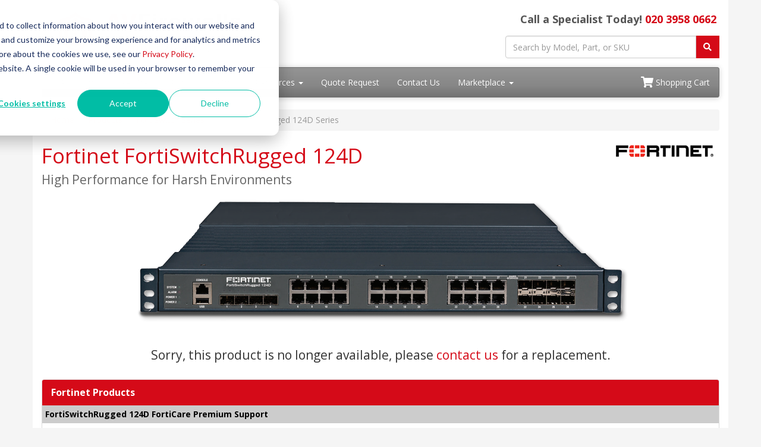

--- FILE ---
content_type: text/html; charset=UTF-8
request_url: https://www.avfirewalls.co.uk/FortiSwitchRugged-124D.asp
body_size: 11220
content:
<!DOCTYPE html>
<html lang="en-gb">

<head>
  <meta http-equiv="Content-Type" content="text/html; charset=utf-8">
  <meta charset="utf-8">
  <title>Fortinet FortiSwitchRugged 124D | AVFirewalls.co.uk</title>
  <meta name="description" content="FortiSwitchRugged-124D switches deliver all of the performance and security of the trusted FortiSwitch line.">
  <link rel="canonical" href="https://www.avfirewalls.co.uk/FortiSwitchRugged-124D.php">
  <meta name="viewport" content="width=device-width, initial-scale=1, maximum-scale=1">
<link href="//fonts.googleapis.com/css?family=Open+Sans:400,700italic,700" rel="stylesheet">
<link href="//maxcdn.bootstrapcdn.com/bootswatch/3.3.4/cerulean/bootstrap.min.css" rel="stylesheet">
<link rel="stylesheet" href="https://use.fontawesome.com/releases/v5.15.3/css/all.css" integrity="sha384-SZXxX4whJ79/gErwcOYf+zWLeJdY/qpuqC4cAa9rOGUstPomtqpuNWT9wdPEn2fk" crossorigin="anonymous">
<link href="/resources/css/styles.css?v=1765343789" rel="stylesheet">
<link href="/css/styles.css?v=1769734002" rel="stylesheet">
<link rel="apple-touch-icon" sizes="57x57" href="/images/favicons/apple-icon-57x57.png">
<link rel="apple-touch-icon" sizes="60x60" href="/images/favicons/apple-icon-60x60.png">
<link rel="apple-touch-icon" sizes="72x72" href="/images/favicons/apple-icon-72x72.png">
<link rel="apple-touch-icon" sizes="76x76" href="/images/favicons/apple-icon-76x76.png">
<link rel="apple-touch-icon" sizes="114x114" href="/images/favicons/apple-icon-114x114.png">
<link rel="apple-touch-icon" sizes="120x120" href="/images/favicons/apple-icon-120x120.png">
<link rel="apple-touch-icon" sizes="144x144" href="/images/favicons/apple-icon-144x144.png">
<link rel="apple-touch-icon" sizes="152x152" href="/images/favicons/apple-icon-152x152.png">
<link rel="apple-touch-icon" sizes="180x180" href="/images/favicons/apple-icon-180x180.png">
<link rel="icon" type="image/png" sizes="192x192" href="/images/favicons/android-icon-192x192.png">
<link rel="icon" type="image/png" sizes="32x32" href="/images/favicons/favicon-32x32.png">
<link rel="icon" type="image/png" sizes="96x96" href="/images/favicons/favicon-96x96.png">
<link rel="icon" type="image/png" sizes="16x16" href="/images/favicons/favicon-16x16.png">
<link rel="manifest" href="/images/favicons/manifest.json">
<meta name="msapplication-TileColor" content="#ffffff">
<meta name="msapplication-TileImage" content="/images/favicons/ms-icon-144x144.png">
<meta name="theme-color" content="#ffffff">
<script>
  (function (w, d, s, l, i) {
    w[l] = w[l] || [];
    w[l].push({
      'gtm.start': new Date().getTime(),
      event: 'gtm.js'
    });
    var f = d.getElementsByTagName(s)[0],
      j = d.createElement(s),
      dl = l != 'dataLayer' ? '&l=' + l : '';
    j.async = true;
    j.src =
      'https://www.googletagmanager.com/gtm.js?id=' + i + dl;
    f.parentNode.insertBefore(j, f);
  })(window, document, 'script', 'dataLayer', 'GTM-NQGK8FM');
</script>
<script src="https://www.google.com/recaptcha/api.js" async defer></script>
<style>
  .media-carousel {
    margin-bottom: 0;
    padding: 0 40px 30px;
    margin-top: 30px
  }

  .media-carousel .carousel-control.left {
    left: -12px;
    background: #222;
    border: 4px solid #FFF;
    border-radius: 23px;
    height: 60px;
    width: 60px;
    margin-top: 100px;
    font-size: 32px
  }

  .media-carousel .carousel-control.right {
    right: -12px !important;
    background: #222;
    border: 4px solid #FFF;
    border-radius: 23px;
    height: 60px;
    width: 60px;
    margin-top: 100px;
    font-size: 32px
  }

  .media-carousel .carousel-indicators {
    right: 50%;
    top: auto;
    bottom: 0;
    margin-right: -19px
  }

  .media-carousel .carousel-indicators li {
    background: silver
  }

  .media-carousel .carousel-indicators .active {
    background: #333
  }
</style></head>

<body>
  <div class="container">
    <style> 


  .megamenu-header{
    background-color: #d50a18 !important;
    padding: 20px;
  }

  .megamenu-list-item{
    padding: 8px;
    padding-left: 30px !important;
  }
</style>
<div class="header">
  <div class="row">
    <div class="col-md-8 col-sm-6 logo-block">
      <div class="logo"><a href="/"><img src="/resources/images/avfirewalls-logo-new-uk.png" style="max-height: 80px;" alt="AVFirewalls.co.uk" class="img-responsive"></a></div>
      <div class="d-block d-sm-none hidden-sm hidden-md hidden-lg hidden-xl" style="font-weight: 100; font-size: 22px; min-height: 30px; padding-top: 5px; padding-bottom: 17px;">Call a Specialist Today! <a class="tel" href="tel:02039580662">020&nbsp;3958&nbsp;0662</a></div>
    </div>
    <div class="col-md-4 col-sm-6">
      <p class="phone-header">Call a Specialist Today! <a class="tel" href="tel:02039580662">020 3958 0662</a></p>
      <form class="top-search" role="search" action="/search.php" method="get">
        <div class="input-group">
          <input type="text" class="form-control" placeholder="Search by Model, Part, or SKU" name="q">
          <div class="input-group-btn">
            <button class="btn btn-primary" type="submit"><i class="fa fa-search"></i></button>
          </div>
        </div>
      </form>
    </div>
  </div>
</div>
<div class="navbar navbar-default">
  <div class="navbar-header">
    <button type="button" class="navbar-toggle" data-toggle="collapse" data-target=".navbar-responsive-collapse"><span class="icon-bar"></span> <span class="icon-bar"></span> <span class="icon-bar"></span></button>
  </div>
  <div class="navbar-collapse collapse navbar-responsive-collapse" id="navbar">
    <ul class="nav navbar-nav">
      <li class="productDropdown dropdown">
        <a href="#" class="dropdown-toggle" data-toggle="dropdown" data-hover="dropdown">Products <b class="caret"></b></a>
        <ul class="dropdown-menu" id="products-megamenu">
          <div class="row" style="padding: 0 30px">
            <div class="row">
              <div class="col-sm-4">
                <p class="dropdownHeader megamenu-header">Fortigate Firewalls</p>
                <li class="megamenu-list"><a class="megamenu-list-item" href="/FortiGate-Entry-Level.php" title="FortiGate Entry Level Series">FortiGate Entry Level Series</a></li>
                <li class="megamenu-list"><a class="megamenu-list-item" href="/FortiGate-Mid-Range.php" title="FortiGate Mid-Range Series">FortiGate Mid-Range Series</a></li>
                <li class="megamenu-list"><a class="megamenu-list-item" href="/FortiGate-High-End.php" title="FortiGate High-End Series">FortiGate High-End Series</a></li>
                <li class="megamenu-list"><a class="megamenu-list-item" href="/FortiGate-Ultra-High-End.php" title="FortiGate Ultra High-End Series">FortiGate Ultra High-End Series</a></li>
                <li class="megamenu-list"><a class="megamenu-list-item" href="/FortiGate-Chassis-Platforms.php" title="FortiGate Chassis Platforms">FortiGate Chassis Platforms</a></li>
                <li class="megamenu-list"><a class="megamenu-list-item" href="/FortiGate-Data-Center-Firewall.php" title="FortiGate Data Center Firewall">FortiGate Data Center Firewall</a></li>
                <li class="megamenu-list"><a class="megamenu-list-item" href="/FortiGate-Rugged-Series.php" title="FortiGate Rugged Series">FortiGate Rugged Series</a></li>
                <li class="megamenu-list"><a class="megamenu-list-item" href="/FortiWifi-Series.php" title="FortiWifi Series">FortiWifi Series</a></li>
                <li class="megamenu-list"><a class="megamenu-list-item" href="/Fortigate-Virtual-Appliances.php" title="FortiGate Virtual Appliances">FortiGate Virtual Appliances</a></li>
                <li class="megamenu-list"><a class="megamenu-list-item" href="/FortiGuard-Series.php" title="Security Subscription Services">Security Subscription Services</a></li>
                <li class="megamenu-list"><a class="megamenu-list-item" href="/FortiGate-Legacy-Models.php" title="FortiGate Legacy Models">FortiGate Legacy Models</a></li>
                <li class="megamenu-list"><a class="megamenu-list-item" href="/FortiWifi-Legacy-Models.php" title="FortiWifi Legacy Models">FortiWifi Legacy Models</a></li>

                <p class="dropdownHeader megamenu-header">Network Security</p>
                <li class="megamenu-list"><a class="megamenu-list-item" href="/fortiap-series.php" title="FortiSandbox Series">FortiAp Series</a></li>
                <li class="megamenu-list"><a class="megamenu-list-item" href="/fortiswitch-series.php" title="FortiManager Series">FortiSwitch Series</a></li>
                <li class="megamenu-list"><a class="megamenu-list-item" href="/fortiextender-series.php" title="FortiManager Series">FortiExtender Series</a></li>
                <li class="megamenu-list"><a class="megamenu-list-item" href="/fortinac-series.php" title="FortiAnalyzer Series">FortiNAC Series</a></li>
                <li class="megamenu-list"><a class="megamenu-list-item" href="/fortiproxy-series.php" title="FortiSOAR">FortiProxy Series</a></li>
                <li class="megamenu-list"><a class="megamenu-list-item" href="/fortibranchsase-series.php" title="FortiSOAR">FortiBranchSASE Series</a></li>


                <!-- <p class="dropdownHeader megamenu-header">Cloud & Data Center</p>
                <li class="megamenu-list"><a class="megamenu-list-item" href="/Public-Cloud-Security.php" title="Public Cloud Security">Public Cloud Security</a></li>
                <li class="megamenu-list"><a class="megamenu-list-item" href="/Fortigate-Virtual-Appliances.php" title="FortiGate Virtual Appliances">FortiGate Virtual Appliances</a></li>
                <li class="megamenu-list"><a class="megamenu-list-item" href="/Managed-IPS.php" title="Managed IPS Rules">Managed IPS Rules</a></li>
                <li class="megamenu-list"><a class="megamenu-list-item" href="/FortiADC-Series.php" title="FortiADC Series">FortiADC Series</a></li>
                <li class="megamenu-list"><a class="megamenu-list-item" href="/FortiCWP.php" title="FortiCWP">FortiCWP</a></li>  -->
              </div>
 <div class="col-sm-4">
                <p class="dropdownHeader megamenu-header">Cloud Security</p>
                <li class="megamenu-list"><a class="megamenu-list-item" href="/fortiddos-series.php" title="FortiDDoS Series">FortiDDoS Series</a></li>
                <li class="megamenu-list"><a class="megamenu-list-item" href="/fortigate-virtual-appliances.php" title="FortiGate Virtual Appliances">FortiGate Virtual Appliances</a></li>
                <li class="megamenu-list"><a class="megamenu-list-item" href="/forticwp.php" title="Cloud-Native Application Protection Platform ">Cloud-Native Application Protection Platform </a></li>
                <li class="megamenu-list"><a class="megamenu-list-item" href="/fortiweb-series.php" title="FortiWeb Series">FortiWeb Series </a></li>
                <li class="megamenu-list"><a class="megamenu-list-item" href="/fortimail-series.php" title="FortiMail Series">FortiMail Series </a></li>
                <li class="megamenu-list"><a class="megamenu-list-item" href="/fortiadc-series.php" title="FortiADC Series">FortiADC Series </a></li>
                <p class="dropdownHeader megamenu-header">Fabric Manager</p>
                <li class="megamenu-list"><a class="megamenu-list-item" href="/forticare.php" title="FortiCare">FortiCare </a></li>
                <li class="megamenu-list"><a class="megamenu-list-item" href="/fortimonitor-series.php" title="FortiMonitor Series">FortiMonitor Series </a></li>
                <li class="megamenu-list"><a class="megamenu-list-item" href="/fortianalyzer-series.php" title="FortiAnalyzer">FortiAnalyzer </a></li>
                <p class="dropdownHeader megamenu-header">Security Operations</p>
                <li class="megamenu-list"><a class="megamenu-list-item" href="/fortisiem-series.php" title="FortiSIEM">FortiSIEM </a></li>
                <li class="megamenu-list"><a class="megamenu-list-item" href="/fortideceptor.php" title="FortiDeceptor">FortiDeceptor </a></li>
                <li class="megamenu-list"><a class="megamenu-list-item" href="/fortisoar.php" title="FortiSOAR">FortiSOAR </a></li>
                <li class="megamenu-list"><a class="megamenu-list-item" href="/fortisandbox-series.php" title="FortiSandbox">FortiSandbox </a></li>
                <li class="megamenu-list"><a class="megamenu-list-item" href="/fortindr-series.php" title="FortiNDR">FortiNDR </a></li>
                <!-- <li class="megamenu-list"><a class="megamenu-list-item" href="/" title="FortiTester">FortiTester </a></li> -->
              </div>
              <div class="col-sm-4">

                <p class="dropdownHeader megamenu-header">Access and Endpoint Security</p>
                <li style="background-color: #C8C8C8;" class="megamenu-list"><a class="megamenu-list-item" href="/fortitrust.php" title="FortiTrust"><strong>FortiTrust</strong></a></li>
                <li class="megamenu-list"><a class="megamenu-list-item" href="/fortitrust-identity.php" title="FortiTrust Identity">FortiTrust Identity</a></li>
                <li class="megamenu-list"><a class="megamenu-list-item" href="/ztna-subscription.php" title="FortiTrust ZTNA">FortiTrust ZTNA</a></li>
                <li class="megamenu-list"><a class="megamenu-list-item" href="/fortitrust-sase.php" title="FortiTrust SASE">FortiTrust SASE</a></li>

                <li style="background-color: #C8C8C8;" class="megamenu-list"><a class="megamenu-list-item" href="/forticlient.php" title="FortiClient"><strong>FortiClient</strong></a></li>
                <li class="megamenu-list"><a class="megamenu-list-item" href="/forticlient-vpn-ztna.php" title="FortiClient VPN/ZTNA">FortiClient VPN/ZTNA</a></li>
                <li class="megamenu-list"><a class="megamenu-list-item" href="/forticlient-epp-apt.php" title="FortiClient EPP/APT">FortiClient EPP/APT</a></li>
                <li class="megamenu-list"><a class="megamenu-list-item" href="/forticlient-managed-services.php" title="FortiClient Managed Services">FortiClient Managed Services</a></li>
                <li class="megamenu-list"><a class="megamenu-list-item" href="/forticlient-chromebook.php" title="FortiClient Chromebook">FortiClient Chromebook</a></li>

<li style="background-color: #C8C8C8;" class="megamenu-list"><a class="megamenu-list-item" href="/fortiedr.php" title="FortiEDR"><strong>FortiEDR</strong></a></li>
                <li class="megamenu-list"><a class="megamenu-list-item" href="/fortiedr-discover-and-protect.php" title="FortiEDR Discover and Protect">FortiEDR Discover and Protect</a></li>
                <li class="megamenu-list"><a class="megamenu-list-item" href="/fortiedr-protect-and-respond.php" title="FortiEDR Protect and Respond">FortiEDR Protect and Respond</a></li>
                <li class="megamenu-list"><a class="megamenu-list-item" href="/fortiedr-discover-protect-and-respond.php" title="FortiEDR Discover, Protect and Respond">FortiEDR Discover, Protect and Respond</a></li>
                <li class="megamenu-list"><a class="megamenu-list-item" href="/fortiedr-discover-protect-and-respond-airgap.php" title="FortiEDR Discover, Protect and Respond - AirGap">FortiEDR Discover, Protect and Respond - AirGap</a></li>


                <li style="background-color: #C8C8C8;" class="megamenu-list"><a class="megamenu-list-item" href="/fortitoken.php" title="FortiToken"><strong>FortiToken</strong></a></li>
                <li class="megamenu-list"><a class="megamenu-list-item" href="/fortitoken-210.php" title="FortiToken-210">FortiToken-210</a></li>
                <li class="megamenu-list"><a class="megamenu-list-item" href="/fortitoken-310.php" title="FortiToken-310">FortiToken-310</a></li>
                <li class="megamenu-list"><a class="megamenu-list-item" href="/fortitoken-410.php" title="FortiToken-410">FortiToken-410</a></li>
                <li class="megamenu-list"><a class="megamenu-list-item" href="/fortitokenmobile-electronic-lic.php" title="FortiTokenMobile (Electronic License)">FortiTokenMobile (Electronic License)</a></li>
                <li class="megamenu-list"><a class="megamenu-list-item" href="/fortitoken-cloud.php" title="FortiIdentity Cloud">Forti Token Cloud</a></li>

                <li style="background-color: #C8C8C8;" class="megamenu-list"><a class="megamenu-list-item" href="/fortisase.php" title="FortiSASE"><strong>FortiSASE</strong></a></li>
              </div>



            </div>
            <hr />
            <div class="row">
              <a href="/products.php"><button style="background-color: #d50a18" class="btn btn-primary center-block">View All Products</button></a><br />
            </div>
          </div>
        </ul>
      </li>
      <li>
        <a href="/professional-support.php">Services</a>
      </li>
      <li class="dropdown">
        <a href="#" class="dropdown-toggle" data-toggle="dropdown" data-hover="dropdown">Rackmount Kits<b class="caret"></b></a>
        <ul class="dropdown-menu">
          <li><a href="/RM-FR-T3.php">RM-FR-T3</a></li>
          <li><a href="/RM-FR-T7.php">RM-FR-T7</a></li>
          <li><a href="/RM-FR-T8.php">RM-FR-T8</a></li>
          <li>
            <a href="/RM-FR-T9.php">RM-FR-T9<strong class="redText"> - Special!</strong></a>
          </li>
          <li><a href="/RM-FR-T10.php">RM-FR-T10</a></li>
          <li><a href="/RM-FR-T11.php">RM-FR-T11</a></li>
          <li><a href="/RM-FR-T12.php">RM-FR-T12</a></li>
          <li><a href="/RM-FR-T14.php">RM-FR-T14</a></li>
          <li><a href="/RM-FR-T15.php">RM-FR-T15</a></li>
          <li><a href="/RM-FR-T16.php">RM-FR-T16</a></li>
          <li><a href="/RM-FR-T17.php">RM-FR-T17</a></li>
        </ul>
      </li>
      <li class="dropdown">
        <a href="#" class="dropdown-toggle" data-toggle="dropdown" data-hover="dropdown">Resources <b class="caret"></b></a>
        <ul class="dropdown-menu">
          <li class="dropdown dropdown-submenu">
            <a href="#" class="dropdown-toggle" data-toggle="dropdown">Solutions</a>
            <ul class="dropdown-menu">
              <li class="dropdown dropdown-submenu">
                <a href="#" class="dropdown-toggle" data-toggle="dropdown">FortiAP Solutions</a>
                <ul class="dropdown-menu">
                  <li><a href="/Healthcare-Solutions.php">Healthcare Solutions</a></li>
                  <li><a href="/Retail-Solutions.php">Retail Solutions</a></li>
                </ul>
              </li>
              <li class="dropdown dropdown-submenu">
                <a href="#" class="dropdown-toggle" data-toggle="dropdown">Small Business Solutions</a>
                <ul class="dropdown-menu">
                  <li><a href="/Secure-Connectivity.php">Secure Office Networking Solutions</a></li>
                  <li><a href="/Small-Mid-Size-Business-Security.php">Small and Mid-Size Business Security</a></li>
                </ul>
              </li>
              
              <li><a href="/WFH.php">Work From Home Solutions</a></li>
              <li><a href="/Teleworker.php">Teleworker Solutions</a></li>
              <li><a href="/Education.php">Fortinet Education Solutions</a></li>
              <li><a href="/Healthcare.php">Fortinet Healthcare Solutions</a></li>
              <li><a href="/SD-WAN.php">Secure SD-WAN</a></li>
              <li><a href="/SD-Branch.php">Secure SD-Branch</a></li>
              <li><a href="/fortiOS.php">FortiOS</a></li>
              <li><a href="/security-fabric.php">Security Fabric</a></li>
            </ul>
          </li>
          <li><a href="/Fortinet-Solutions.php">Fortinet Solutions</a></li>
          <li>
            <a href="/security-fabric-ready-products.php">Security Fabric Ready Products</a>
            <!-- <ul class="dropdown-menu"> -->
            <!-- <li><a href="/resources/3rdParty/D-Link/DWM-312.php">D-Link 4G Backup/Failover WAN Router</a></li> -->
            <!-- <li><a href="/resources/3rdParty/Saasyan/default.php"> Saasyan Safety Solutions</a></li> -->
            <!-- <li><a href="/alliance-partners.php">Alliance Partners</a></li> -->
            <!-- </ul> -->
          </li>
            <li><a href="/blog.php">Blog</a></li>
          <li><a href="/Fortinet-Solutions.php">Fortinet Solutions</a></li>
          <li><a href="/Specials.php">Specials &amp; Promotions</a></li>
          <li><a href="/Tradeup-Program.php">Trade Up Programs</a></li>
          <li><a href="/Training.php">Fortinet Training</a></li>
          <li><a href="/Online-Demos.php">Live Demos</a></li>
          <li><a href="/Fortinet-Mitre-Matrix.php">Mitre ATT & CK Matrix</a></li>
          <li><a href="/Fortinet-Enterprise-Mitigation-Reference-Table.php">Mitre Enterprise Mitigation Reference Table</a></li>
          <li><a href="/whitepaper.php">Threat Hunting</a></li>
          <li><a href="/ordering-guides.php">Ordering Guides</a></li>
            <li><a href="/fortigate-sizing-calculator.php">Firewall Sizing Calculator</a></li>
        </ul>
      </li>
      <li><a href="/quoterequest.php">Quote Request</a></li>
      <li><a href="/contact.php">Contact Us</a></li>
      <li class="dropdown">
        <a href="#" class="dropdown-toggle" data-toggle="dropdown" data-hover="dropdown">Marketplace <b class="caret"></b></a>
        <ul class="dropdown-menu">
          <li><a href="/aws.php">AWS</a></li>
        </ul>
      </li>
<!-- 
      <li>
        <a href="/new-products.php"><strong>⭐️NEW PRODUCTS</strong></a>
      </li> -->

      <li>

      </li>
    </ul>
    <ul class="nav navbar-nav navbar-right">
      <li>
        <a href="/viewcart.php"><i class="fa fa-shopping-cart fa-lg"></i> Shopping Cart</a>
      </li>
    </ul>
  </div>
</div>    <nav aria-label="breadcrumb">
      <ol class="breadcrumb">
        <li class="breadcrumb-item"><a href="/">Home</a></li>
        <li class="breadcrumb-item"><a href="/products.php">Products</a></li>
        <li class="breadcrumb-item"><a href="/FortiSwitch-Series.php">FortiSwitch Series</a></li>
        <li class="breadcrumb-item active" aria-current="page">FortiSwitchRugged 124D Series</li>
      </ol>
    </nav>
    <div class="content"><img src="/images/fortinet-logo.png" class="vendorLogo" alt="Fortinet Partner">
      <h1>Fortinet FortiSwitchRugged 124D<br>
        <span class="smallHeaderText">High Performance for Harsh Environments</span>
      </h1>
      <p><img src="/images/FortiSwitch/FortiSwitchRugged-124D.png" alt="Fortinet FortiSwitchRugged 124D" width="841" height="229" class="img-responsive center-block"></p><br>
      <h3 class="text-center">Sorry, this product is no longer available, please <a href="/contact.php">contact us</a> for a replacement.</h3> <br>
      <div class="pricing panel  panel-primary">
        <div class="panel-heading">Fortinet Products</div>
        <div class="panel-body">
          <div class="panel-subheading"><strong>FortiSwitchRugged 124D FortiCare Premium Support</strong></div>
          <div class="row">
            <div class="col-sm-7"><strong>FortiSwitchRugged-124D 1 Year FortiCare Premium Support</strong></div>
            <div class="col-sm-3">#FC-10-SR124-247-02-12<br>
              List Price: £924.87<br>
              <strong>Our Price: <a href="/quoterequest.php?product=FC-10-SR124-247-02-12">Request a Quote</a></strong>
            </div>
            <div class="col-sm-2 text-center">
              <form action="/addcart.php" method="get">
                <input type="hidden" name="item" value="FC-10-SR124-247-02-12 - FortiSwitchRugged-124D 1 Year FortiCare Premium Support">
                <input type="hidden" name="price" value="£924.87">
                <input type="hidden" name="quantity" value="1">
                <button type="submit" class="btn btn-warning mx-auto d-block"><i class="fa fa-shopping-cart"></i> Add to Cart</button>
              </form>
            </div>
          </div>
        </div>
      </div>
      <p class="text-center">
        <strong><a href="#pricing">Click here to jump to more pricing!</a></strong><br><br>
        <strong>Please Note: All prices displayed are Ex-VAT. 20% VAT is added during the checkout process.</strong>
      </p>
      <div role="tabpanel">
        <ul class="nav nav-tabs" role="tablist">
          <li role="presentation" class="active"><a href="#overview" aria-controls="overview" role="tab" data-toggle="tab">Overview</a></li>
          <li role="presentation"><a href="#capabilities" aria-controls="capabilities" role="tab" data-toggle="tab">Capabilities</a></li>
          <li role="presentation"><a href="#features" aria-controls="features" role="tab" data-toggle="tab">Software Features</a></li>
          <li role="presentation"><a href="#specifications" aria-controls="specifications" role="tab" data-toggle="tab">Specifications</a></li>
          <li role="presentation"><a href="#documentation" aria-controls="documentation" role="tab" data-toggle="tab">Documentation</a></li>
      </div>
      <div class="tab-content">
        <div id="overview" role="tab-panel" class="tab-pane active">
          <h2>Overview:</h2>
          <p>FortiSwitch Rugged switches deliver all of the performance and security of the trusted FortiSwitch line, but with added reinforcement that makes them ideal for deployments in harsh outdoor environments.</p>
          <p>Resilient, sturdy and capable of withstanding intense temperature fluctuations, FortiSwitch Rugged ensures the integrity and performance of mission-critical networks in even the most challenging of deployments.</p>
          <h3>Add Ruggedized FortiGate for Tough and Powerful Protection</h3>
          Engineered to survive in hostile environments with an extreme temperature range, the combination of FortiGate Rugged network security appliances with the FortiSwitch Rugged provides a connected network security solution.
          <h3>Simple Network Deployment</h3>
          <p>The Power over Ethernet (PoE) capability enables simple installation of cameras, sensors and wireless access points in the network, with power and data delivered over the same network cable.</p>
          <p>There is no need to contract electricians to install power for your PoE devices, reducing your overall network TCO.</p>
          <h3>Highlights</h3>
          <ul>
            <li>Mean time between failure greater than 25 years </li>
            <li>Fanless passive cooling</li>
            <li> DIN-rail or wall-mountable</li>
            <li> Power over Ethernet capable including PoE+</li>
            <li>8x GE RJ45 and 4x GE SFP slots</li>
            <li>Redundant power input terminals</li>
          </ul>
          <table class="table table-bordered table-hover table-responsive">
            <tr>
              <th colspan="2">Key Features &amp; Benefits</th>
            </tr>
            <tr>
              <td><strong>Sturdy IP30 construction</strong></td>
              <td>Built to ingress protection 30 standards, the construction of the FSR-112D-POE is designed to perform while enduring hostile conditions.</td>
            </tr>
            <tr>
              <td><strong>Passive cooling</strong></td>
              <td>With no fan and no moving parts, the mean time between failure for the FSR-112D-POE is greater than 25 years.</td>
            </tr>
            <tr>
              <td><strong>Redundant power inputs</strong></td>
              <td>Maximizes network availability by eliminating the downtime associated with failure of a power input.</td>
            </tr>
            <tr>
              <td><strong>Power over Ethernet capability</strong></td>
              <td>Seamless integration of peripheral devices such as cameras, sensors and wireless access points into the network.</td>
            </tr>
          </table>
        </div>
        <div id="capabilities" role="tab-panel" class="tab-pane">
          <h2>Capabilities: Fortilink Mode Vs. Standalone Mode:</h2>
          <br>
          <table class="table table-bordered table-hover table-responsive">
            <tr>
              <th></th>
              <th>Standalone Switch</th>
              <th>Fortilink Mode (FortiGate)</th>
            </tr>
            <tr class="row-header">
              <td colspan="3">Security</td>
            </tr>
            <tr>
              <td><strong>802.1x Port Authentication</strong></td>
              <td>Yes</td>
              <td>Yes</td>
            </tr>
            <tr>
              <td><strong>MAC Address-Based Authentication</strong></td>
              <td>No</td>
              <td>Yes</td>
            </tr>
            <tr>
              <td><strong>MAC Black/White Listing</strong></td>
              <td>No</td>
              <td>Yes</td>
            </tr>
            <tr>
              <td><strong>Layer 3,4 Stateful Firewall to Control Access</strong></td>
              <td>No</td>
              <td>Yes</td>
            </tr>
            <tr>
              <td><strong>TACACS+/RADIUS Admin Access</strong></td>
              <td>Yes</td>
              <td>Yes</td>
            </tr>
            <tr>
              <td><strong>DHCP Relay/DHCP Snooping</strong></td>
              <td>No</td>
              <td>Yes</td>
            </tr>
            <tr>
              <td><strong>Virtual Domain</strong></td>
              <td>No</td>
              <td>Yes</td>
            </tr>
            <tr class="row-header">
              <td colspan="3"> Routing </td>
            </tr>
            <tr>
              <td><strong>Layer 3, Dynamic Routing</strong></td>
              <td>No</td>
              <td>Yes</td>
            </tr>
            <tr>
              <td><strong>Inter-VLAN Routing</strong></td>
              <td>No</td>
              <td>Yes</td>
            </tr>
            <tr>
              <td><strong>Policy-Based Routing</strong></td>
              <td>No</td>
              <td>Yes</td>
            </tr>
            <tr>
              <td><strong>DNS Server</strong></td>
              <td>No</td>
              <td>Yes</td>
            </tr>
            <tr class="row-header">
              <td colspan="3"> Management </td>
            </tr>
            <tr>
              <td><strong>Auto Discovery of Multiple Switches</strong></td>
              <td>1</td>
              <td>16 (model dependent)</td>
            </tr>
            <tr>
              <td><strong>Software Upgrade of Switches</strong></td>
              <td>1 switch</td>
              <td>Central upgrade of each switch</td>
            </tr>
            <tr>
              <td><strong>VLAN Configuration</strong></td>
              <td>1 switch</td>
              <td>Central VLAN provisioning of entire switch network</td>
            </tr>
            <tr>
              <td><strong>Policy Control of Users and Devices</strong></td>
              <td>No</td>
              <td>Yes</td>
            </tr>
            <tr>
              <td><strong>Syslog Collection</strong></td>
              <td>Yes</td>
              <td>Yes (FortiGate syslog only)</td>
            </tr>
            <tr>
              <td><strong>Switch POE Control</strong></td>
              <td>Yes</td>
              <td>Yes</td>
            </tr>
            <tr>
              <td><strong>LAG support from FortiSwitch to FortiGate</strong></td>
              <td>Yes</td>
              <td>Yes</td>
            </tr>
            <tr class="row-header">
              <td colspan="3"> UTM Features </td>
            </tr>
            <tr>
              <td><strong>Firewall</strong></td>
              <td>No</td>
              <td>Yes</td>
            </tr>
            <tr>
              <td><strong>IPS, AV, Application Control</strong></td>
              <td>No</td>
              <td>Yes</td>
            </tr>
          </table>
          <blockquote>* For -D- models there is a dependency on the software version running on the FortiSwitch and on the FortiGate in order to use FortiLink mode. FortiLink is only enabled on certain ports on FortiGate and FortiSwitch. Refer to FortiLink documentation. Note: Please refer to FortiSwitch Admin Guide for details re: port connections supported for FortiLink functionality.</blockquote>
        </div>
        <div id="features" role="tab-panel" class="tab-pane">
          <h2>Software Features (Standalone Mode):</h2>
          <br>
          <table class="table table-bordered table-hover table-responsive">
            <tr>
              <th></th>
              <th>FSR-112D-POE and FSR-124D*</th>
            </tr>
            <tr class="row-header">
              <td colspan="2">Layer 2</td>
            </tr>
            <tr>
              <td><strong>Jumbo Frames</strong></td>
              <td>Yes</td>
            </tr>
            <tr>
              <td><strong>Auto-negotiation for port speed and duplex</strong></td>
              <td>Yes</td>
            </tr>
            <tr>
              <td><strong>IEEE 802.1D MAC Bridging/STP (will interoperate)</strong></td>
              <td>Yes</td>
            </tr>
            <tr>
              <td><strong>IEEE 802.1w Rapid Spanning Tree Protocol (RSTP, will interoperate)</strong></td>
              <td>Yes</td>
            </tr>
            <tr>
              <td><strong>IEEE 802.1s Multiple Spanning Tree Protocol (MSTP)</strong></td>
              <td>Yes</td>
            </tr>
            <tr>
              <td><strong>IEEE 802.1p Mapping to Priority Queue</strong></td>
              <td>Not supported</td>
            </tr>
            <tr>
              <td><strong>Edge Port / Port Fast</strong></td>
              <td>Yes</td>
            </tr>
            <tr>
              <td><strong>IEEE 802.1Q VLAN Tagging</strong></td>
              <td>Yes</td>
            </tr>
            <tr>
              <td><strong>Private VLAN</strong></td>
              <td>Not supported</td>
            </tr>
            <tr>
              <td><strong>IEEE 802.3ad Link Aggregation with LACP</strong></td>
              <td>Yes</td>
            </tr>
            <tr>
              <td><strong>Unicast/Multicast traffic balance over trunking port<br>
                  (dst-ip, dst-mac, src-dst-ip, src-dst-mac, src-ip, src-mac) </strong></td>
              <td>Yes (MAC only)</td>
            </tr>
            <tr>
              <td><strong>IEEE 802.1AX Link Aggregation</strong></td>
              <td>Yes</td>
            </tr>
            <tr>
              <td><strong>IEEE 802.3x Flow Control and back-pressure</strong></td>
              <td>Yes</td>
            </tr>
            <tr>
              <td><strong>IEEE 802.3 10Base-T</strong></td>
              <td>Yes</td>
            </tr>
            <tr>
              <td><strong>IEEE 802.3u 100Base-TX</strong></td>
              <td>Yes</td>
            </tr>
            <tr>
              <td><strong>IEEE 802.3z 1000Base-SX/LX</strong></td>
              <td>Yes</td>
            </tr>
            <tr>
              <td><strong>IEEE 802.3ab 1000Base-T</strong></td>
              <td>Yes</td>
            </tr>
            <tr>
              <td><strong>802.3ae 10 Gigabit Ethernet</strong></td>
              <td>Not supported</td>
            </tr>
            <tr>
              <td><strong>802.3 CSMA/CD Access Method and Physical Layer Specifications</strong></td>
              <td>Yes</td>
            </tr>
            <tr>
              <td><strong>IEEE 802.3af-2003/2009 POE</strong></td>
              <td>Yes</td>
            </tr>
            <tr>
              <td><strong>IEEE 802.3at POE+</strong></td>
              <td>Yes</td>
            </tr>
            <tr class="row-header">
              <td colspan="2">Layer 3</td>
            </tr>
            <tr>
              <td><strong>Static Routing (Management Access only)</strong></td>
              <td>Yes</td>
            </tr>
            <tr class="row-header">
              <td colspan="2">Security</td>
            </tr>
            <tr>
              <td><strong>Port Mirroring</strong></td>
              <td>Yes</td>
            </tr>
            <tr>
              <td><strong>Admin Authentication Via RFC 2865 RADIUS</strong></td>
              <td>Yes</td>
            </tr>
            <tr>
              <td><strong>Supports Fortified Access (FortiLink) mode</strong></td>
              <td>Yes</td>
            </tr>
            <tr>
              <td><strong>802.1x authentication with port-based assignment</strong></td>
              <td>Yes</td>
            </tr>
            <tr class="row-header">
              <td colspan="2">Management</td>
            </tr>
            <tr>
              <td><strong>Telnet / SSH</strong></td>
              <td>Yes</td>
            </tr>
            <tr>
              <td><strong>HTTP / HTTPS</strong></td>
              <td>Yes</td>
            </tr>
            <tr>
              <td><strong>SNMP v1/v2c</strong></td>
              <td>Yes</td>
            </tr>
            <tr>
              <td><strong>SNTP</strong></td>
              <td>Yes</td>
            </tr>
            <tr>
              <td><strong>LLDP (802.1ab, Link Layer Discovery Protocol) (receive only)</strong></td>
              <td>Yes</td>
            </tr>
            <tr>
              <td><strong>Standard CLI and web GUI interface</strong></td>
              <td>Yes</td>
            </tr>
            <tr>
              <td><strong>Software download/upload: TFTP/FTP/GUI</strong></td>
              <td>Yes</td>
            </tr>
            <tr class="row-header">
              <td colspan="2">RFC and MIB Support**</td>
            </tr>
            <tr>
              <td><strong>RFC 2571 Architecture for Describing SNMP Framework</strong></td>
              <td>Yes</td>
            </tr>
            <tr>
              <td><strong>DHCP Client</strong></td>
              <td>Yes</td>
            </tr>
            <tr>
              <td><strong>RFC 854 Telnet Server</strong></td>
              <td>Yes</td>
            </tr>
            <tr>
              <td><strong>RFC 2865 RADIUS</strong></td>
              <td>Yes</td>
            </tr>
            <tr>
              <td><strong>RFC 1643 Ethernet-like Interface MIB</strong></td>
              <td>Yes</td>
            </tr>
            <tr>
              <td><strong>RFC 3176 sFlow</strong></td>
              <td>Not supported</td>
            </tr>
            <tr>
              <td><strong>RFC 1213 MIB-II</strong></td>
              <td>Yes</td>
            </tr>
            <tr>
              <td><strong>RFC 1354 IP Forwarding Table MIB</strong></td>
              <td>Yes</td>
            </tr>
            <tr>
              <td><strong>RFC 2572 SNMP Message Processing and Dispatching</strong></td>
              <td>Yes</td>
            </tr>
            <tr>
              <td><strong>RFC 1573 SNMP MIB II</strong></td>
              <td>Yes</td>
            </tr>
            <tr>
              <td><strong>RFC 1157 SNMPv1/v2c</strong></td>
              <td>Yes</td>
            </tr>
            <tr>
              <td><strong>RFC 2030 SNTP</strong></td>
              <td>Yes</td>
            </tr>
          </table>
          <blockquote>* Note: Check release notes for software feature availability.<br>
            ** MIBs have been tested with Solarwinds NPM tool.</blockquote>
        </div>
        <div id="specifications" role="tab-panel" class="tab-pane">
          <h2>Specifications:</h2>
          <br>
          <table class="table table-bordered table-hover table-responsive">
            <tr>
              <th></th>
              <th style="text-align:center;width:35%">FSR-112D-POE</th>
              <th style="text-align:center;width:35%">FSR-124D</th>
            </tr>
            <tr class="row-header">
              <td colspan="3">Ethernet</td>
            </tr>
            <tr>
              <td><strong>Ethernet interface</strong></td>
              <td>8x GE RJ45 (including 8x PoE/PoE+ capable ports), <br>
                4x GE SFP slots<br>
                PoE is 802.3 af <br>
                PoE+ is 802.3at </td>
              <td>16x GE RJ45,<br>
                4x GE SFP slots,<br>
                8 shared media interfaces (GE RJ45 / GE SFP slots) </td>
            </tr>
            <tr>
              <td><strong>Console interface</strong></td>
              <td>DB9 connector</td>
              <td>DB9 connector</td>
            </tr>
            <tr>
              <td><strong>Operating mode</strong></td>
              <td>Store and forward, L2/L3 wire-speed/non-blocking switching engine</td>
              <td>Store and forward, L2/L3 wire-speed/non-blocking switching engine</td>
            </tr>
            <tr>
              <td><strong>MAC addresses</strong></td>
              <td>8K</td>
              <td>8K</td>
            </tr>
            <tr class="row-header">
              <td colspan="3">Copper RJ45 Ports</td>
            </tr>
            <tr>
              <td><strong>Speed</strong></td>
              <td>10/100/1000 Mbps</td>
              <td>10/100/1000 Mbps</td>
            </tr>
            <tr>
              <td><strong>MDI/MDIX auto-crossover</strong></td>
              <td>Support straight or cross wired cables</td>
              <td>Support straight or cross wired cables</td>
            </tr>
            <tr>
              <td><strong>Auto-negotiating</strong></td>
              <td>10/100/1000 Mbps speed auto-negotiation; <br>
                Full and half duplex</td>
              <td>10/100/1000 Mbps speed auto-negotiation; <br>
                Full and half duplex</td>
            </tr>
            <tr>
              <td><strong>PoE+ (PSE)</strong></td>
              <td>IEEE 802.3at, up to 30 W per RJ45 GE port <br>
                (up to 8 PoE+ ports)</td>
              <td>N/A</td>
            </tr>
            <tr class="row-header">
              <td colspan="3">SFP (pluggable) Ports</td>
            </tr>
            <tr>
              <td><strong>Port types supported</strong></td>
              <td>Gigabit fiber multimode, fiber single mode, fiber long-haul single mode 1000Base(SX/LX/ZX)</td>
              <td>Gigabit fiber multimode, fiber single mode, fiber long-haul single mode 1000Base(SX/LX/ZX)</td>
            </tr>
            <tr>
              <td><strong>Fiber port connector</strong></td>
              <td>LC typically for fiber (depends on module)</td>
              <td>LC typically for fiber (depends on module)</td>
            </tr>
            <tr class="row-header">
              <td colspan="3">Power</td>
            </tr>
            <tr>
              <td><strong>Power input</strong></td>
              <td>Redundant input terminals</td>
              <td>&nbsp;</td>
            </tr>
            <tr>
              <td><strong>Input voltage range</strong></td>
              <td>44–57 VDC (for PoE model),<br>
                12–57 V (non-PoE model),<br>
                44–49 V input voltage can support PoE (802.3af) on all ports,<br>
                50–57 V input voltage can support PoE+ (802.3at) on all ports.</td>
              <td>44–57V DC</td>
            </tr>
            <tr>
              <td><strong>Reverse power protection</strong></td>
              <td>Yes</td>
              <td>Yes</td>
            </tr>
            <tr>
              <td><strong>Switch power</strong></td>
              <td>With 8x PoE+ sources, the switch itself draws 10.4 W</td>
              <td>25.434 W (Maximum)</td>
            </tr>
            <tr>
              <td><strong>Heat dissipation</strong></td>
              <td>The switch dissipates 69.6 BTU with 8x PoE+ devices attached</td>
              <td>117.49 BTU/h</td>
            </tr>
            <tr class="row-header">
              <td colspan="3">Indicators</td>
            </tr>
            <tr>
              <td><strong>Power status indication</strong></td>
              <td>Indication of power input status</td>
              <td>Indication of power input status</td>
            </tr>
            <tr>
              <td><strong>PoE indication</strong></td>
              <td>PoE port status</td>
              <td>N/A</td>
            </tr>
            <tr>
              <td><strong>Ethernet port indication</strong></td>
              <td>Link and speed </td>
              <td>Link and speed </td>
            </tr>
            <tr class="row-header">
              <td colspan="3">Environmental and Compliances</td>
            </tr>
            <tr>
              <td><strong>Operating temperature range</strong></td>
              <td>-40–167°F (-40–75°C) cold startup at -40°C/°F)</td>
              <td>-40–185°F (-40–85°C)</td>
            </tr>
            <tr>
              <td><strong>Storage temperature range</strong></td>
              <td>-40–185°F (-40–85°C)</td>
              <td>-40–185°F (-40–85°C)</td>
            </tr>
            <tr>
              <td><strong>Humidity (non-condensing)</strong></td>
              <td>5–95% RH</td>
              <td>10–95%</td>
            </tr>
            <tr>
              <td><strong>EMI</strong></td>
              <td>Radiated Emission: CISPR 22, EN55022 Class B <br>
                Conducted Emission: EN55022 Class B</td>
              <td>Radiated Emission: CISPR 22, EN55022 Class B<br>
                Conducted Emission: EN55022 Class B</td>
            </tr>
            <tr>
              <td><strong>EMS</strong></td>
              <td>ESD: IEC61000-4-2 <br>
                Radiated RF (RS): IEC61000-4-3 <br>
                EFT: IEC61000-4-4 <br>
                Surge: IEC61000-4-5 <br>
                Conducted RF (CS): IEC61000-4-6</td>
              <td>ESD: IEC61000-4-2<br>
                Radiated RF (RS): IEC61000-4-3<br>
                EFT: IEC61000-4-4<br>
                Surge: IEC61000-4-5<br>
                Conducted RF (CS): IEC61000-4-6</td>
            </tr>
            <tr>
              <td><strong>RoHS and WEEE</strong></td>
              <td>RoHS (Pb free) and WEEE compliant</td>
              <td>Compliant</td>
            </tr>
            <tr>
              <td><strong>MTBF</strong></td>
              <td>&gt; 30 years</td>
              <td>&gt; 30 years</td>
            </tr>
            <tr>
              <td><strong>Cooling</strong></td>
              <td>Fanless</td>
              <td>Fanless</td>
            </tr>
            <tr class="row-header">
              <td colspan="3">Mechanical</td>
            </tr>
            <tr>
              <td><strong>Ingress protection</strong></td>
              <td>IP30</td>
              <td>IP40</td>
            </tr>
            <tr>
              <td><strong>Installation option</strong></td>
              <td>DIN-Rail mounting, wall mounting</td>
              <td>Rack mount</td>
            </tr>
            <tr class="row-header">
              <td colspan="3">Dimensions</td>
            </tr>
            <tr>
              <td><strong>Length x Width x Height</strong></td>
              <td>3.8 x 4.15 x 6.06 inches (96.4 x 105.5 x 154 mm) </td>
              <td>17.40 x 13.86 x 1.73 inches (442 x 352 x 44 mm)</td>
            </tr>
            <tr>
              <td><strong>Weight</strong></td>
              <td>2.7 lbs (1230 g)</td>
              <td>12.78 lbs (5.80 kg) </td>
            </tr>
            <tr class="row-header">
              <td colspan="3">Warranty</td>
            </tr>
            <tr>
              <td><strong>Fortinet warranty</strong></td>
              <td colspan="2">Limited lifetime*</td>
            </tr>
          </table>
          <blockquote>* Fortinet Warranty Policy: http://www.fortinet.com/doc/legal/EULA.pdf</blockquote>
        </div>
        <div id="documentation" role="tab-panel" class="tab-pane">
          <h2>Documentation:</h2>
          <p><i class="fa fa-file-pdf fa-2x" style="margin:0 10px"></i> <strong>Download the <a target="_blank" href="/datasheets/fortiswitch/fortiswitchrugged.pdf">Fortinet FortiSwitchRugged Series Datasheet</a> (PDF).</strong></p>
          <div class="embed-responsive" style="padding-bottom:150%">
            <object data="datasheets/fortiswitch/fortiswitchrugged.pdf" type="application/pdf" width="100%" height="800px">
              <p>It appears you don't have a PDF plugin for this browser. No biggie... you can <a href="datasheets/fortiswitch/fortiswitchrugged.pdf">click here to download the PDF file.</a></p>
            </object>
          </div>
        </div>
      </div>
      ﻿<p id="pricing"><strong>Pricing Notes:</strong></p>
<ul class="small">
  <li>All prices displayed are Ex-VAT. 20% VAT is added during the checkout process.</li>
  <li><strong>24x7 FortiCare Contract</strong><br>
    24x7 Support, Advanced Hardware Replacement (NBD), Firmware and General Upgrades</li>
  <li>Prices are for one year of Premium RMA support.  Usual discounts can be applied.</li>
  <li>Annual contracts only.  No multi-year SKUs are available for these services.</li>
  <li>Contact Fortinet Renewals team for upgrade quotations for existing FortiCare contracts.</li>
  <li><strong>Pricing and product availability subject to change without notice.</strong></li>
</ul>      <div class="pricing panel  panel-primary">
        <div class="panel-heading">Fortinet Products</div>
        <div class="panel-body">
          <div class="panel-subheading"><strong>FortiSwitchRugged 124D FortiCare Premium Support</strong></div>
          <div class="row">
            <div class="col-sm-7"><strong>FortiSwitchRugged-124D 1 Year FortiCare Premium Support</strong></div>
            <div class="col-sm-3">#FC-10-SR124-247-02-12<br>
              List Price: £924.87<br>
              <strong>Our Price: <a href="/quoterequest.php?product=FC-10-SR124-247-02-12">Request a Quote</a></strong>
            </div>
            <div class="col-sm-2 text-center">
              <form action="/addcart.php" method="get">
                <input type="hidden" name="item" value="FC-10-SR124-247-02-12 - FortiSwitchRugged-124D 1 Year FortiCare Premium Support">
                <input type="hidden" name="price" value="£924.87">
                <input type="hidden" name="quantity" value="1">
                <button type="submit" class="btn btn-warning mx-auto d-block"><i class="fa fa-shopping-cart"></i> Add to Cart</button>
              </form>
            </div>
          </div>
        </div>
      </div>
    </div>
  </div>
  <aside id="footer-widgets">
  <div class="container">
    <div class="row">
      <div class="col-md-2">
        <h3 class="footer-widget-title">Site Map:</h3>
        <ul class="list-unstyled">
          <li><a href="/">Home</a></li>
          <li><a href="/viewcart.php">Shopping Cart</a></li>
          <li><a href="/contact.php">Contact Us</a></li>
          <li><a href="/quoterequest.php">Quote Request</a></li>
          <li><a href="/avfirewalls-outlet.php">AVFirewalls.co.uk Outlet</a></li>
        </ul>
      </div>
      <div class="col-md-2">
        <h3 class="footer-widget-title">Products:</h3>
        <ul class="list-unstyled">
          <li><a href="/firewalls.php">Firewalls</a></li>
          <li><a href="/advanced-persistent-threat-detection.php">Advanced Threat Detection</a></li>
          <li><a href="/wlan-switching.php">WLAN & Switching</a></li>
          <li><a href="/management.php">Management</a></li>
          <li><a href="/wan-appliances.php">WAN Appliances</a></li>
          <li><a href="/FortiADC-Series.php">Delivery Controllers</a></li>
          <li><a href="/FortiHypervisor-Series.php">Virtual Appliance</a></li>
          <li><a href="/products.php"><strong>View all Products</strong></a></li>
        </ul>
      </div>
      <div class="col-md-2">
        <h3 class="footer-widget-title">Resources:</h3>
        <ul class="list-unstyled">
          <li><a href="/resources.php">Resources</a></li>
          <li><a href="/shipping.php">Shipping</a></li>
          <li><a href="/policies/return-policy.php">Returns</a></li>
        </ul>
      </div>
      <div class="col-md-3">
        <p class="phone-header" style="text-align:left">Call a Specialist Today!<br>
          <a class="tel" href="tel:+61293881741">(02) 9388 1741</a>
        </p>
        <form class="top-search" role="search" action="/search.php" method="get" siq_id="autopick_tigf5ayrba" data-hs-cf-bound="true">
          <div class="input-group">
            <input type="text" class="form-control" placeholder="Search by Model, Part, or SKU" name="q">
            <div class="input-group-btn">
              <button class="btn btn-primary" type="submit"><i class="fa fa-search"></i></button>
            </div>
          </div>
        </form>

        <!-- <img src="/resources/images/payment-methods.png" alt="Fortinet Partner" class="img-responsive" style="margin-top: 15px;"> -->
        <img src="/resources/images/cc-logo.png" alt="SSL Secured Connection. Payment methods accepted: American Express, MasterCard and Visa" class="img-responsive" height="75%" width="75%">
        <br>
        <br>
      </div>
      <div class="col-md-3">
        <h3 class="footer-widget-title">Contact:</h3>
        <p><a class="tel" href="tel:02039580662" style="font-size: 24px;"><strong><i class="fa fa-phone"></i> 020&nbsp;3958&nbsp;0662</a></strong></p>
        <i class="fa fa-envelope"></i><a href="/cdn-cgi/l/email-protection#b2e1d3ded7c1f2f3e4f4dbc0d7c5d3dedec19cd1dd9cc7d9"><span class="__cf_email__" data-cfemail="8eddefe2ebfdcecfd8c8e7fcebf9efe2e2fda0ede1a0fbe5">[email&#160;protected]</span></a><br>
        <a href="/quoterequest.php"><strong>Get a Quote!</strong></a><br>
        <br>
        <div class="icons"> <a id="facebook" title="Facebook page" href="//www.facebook.com/VirtualGraffitiAU/" target="_blank"><i class="fab fa-facebook-square fa-2x"></i></a> <a id="twitter" title="Twitter page" href="//twitter.com/virtualgraffiti"><i class="fab fa-twitter-square fa-2x"></i></a> <a id="youtube" title="Youtube page" href="//www.youtube.com/virtualgraffiti"><i class="fab fa-youtube-square fa-2x"></i></a><a id="linkedin" title="LinkedIn page" href="//www.linkedin.com/company/virtual-graffiti-uk"><i class="fab fa-linkedin fa-2x"></i></a></div>
      </div>
    </div>
  </div>
  </div>
</aside>
<footer id="footer">
  <p><strong>AVFirewalls.co.uk is a division of <a href="https://www.virtualgraffiti.co.uk/" target="_blank" rel="noopener">Virtual Graffiti Ltd</a>, an authorised Fortinet reseller.</strong><br>
    Copyright &copy; 2000-<span id="Year">-</span>. All Rights Reserved. <a href="/policies/legal.php">Site Terms</a> and <a href="/policies/privacy-policy.php">Privacy Policy</a></p>
</footer>
<script data-cfasync="false" src="/cdn-cgi/scripts/5c5dd728/cloudflare-static/email-decode.min.js"></script><script src="//ajax.googleapis.com/ajax/libs/jquery/2.1.3/jquery.min.js"></script>
<script src="//maxcdn.bootstrapcdn.com/bootstrap/3.3.4/js/bootstrap.min.js"></script>
<script src="//js.stripe.com/v3/"></script>
<script src="/includes/custom.js?v=1768282110"></script>
<script src="/resources/js/common.js?v=1742798393"></script>
<script src="/resources/js/accordian-openall.js?v=1732605520"></script>
<script>
  $(document).ready(function () {
    $('#media').carousel({
      pause: true,
      interval: false,
    });
  });
  
  $('#Year').text(new Date().getFullYear());
</script>
<noscript>
  <iframe src="https://www.googletagmanager.com/ns.html?id=GTM-NQGK8FM" height="0" width="0" style="display:none;visibility:hidden"></iframe>
</noscript><script defer src="https://static.cloudflareinsights.com/beacon.min.js/vcd15cbe7772f49c399c6a5babf22c1241717689176015" integrity="sha512-ZpsOmlRQV6y907TI0dKBHq9Md29nnaEIPlkf84rnaERnq6zvWvPUqr2ft8M1aS28oN72PdrCzSjY4U6VaAw1EQ==" data-cf-beacon='{"version":"2024.11.0","token":"898699a0404c4740bae66f692a719def","r":1,"server_timing":{"name":{"cfCacheStatus":true,"cfEdge":true,"cfExtPri":true,"cfL4":true,"cfOrigin":true,"cfSpeedBrain":true},"location_startswith":null}}' crossorigin="anonymous"></script>
</body>

</html>

--- FILE ---
content_type: text/css
request_url: https://www.avfirewalls.co.uk/css/styles.css?v=1769734002
body_size: 474
content:
@charset "utf-8";

a:link, a:visited, a:active, h1, h2 {
  color: #d50a18;
}

a:hover {
  color: #f00;
}

.progress-bar, .btn-primary, .btn-primary.disabled, .btn-primary[disabled], fieldset[disabled] .btn-primary, .btn-primary.disabled:hover, .btn-primary[disabled]:hover, fieldset[disabled] .btn-primary:hover, .btn-primary.disabled:focus, .btn-primary[disabled]:focus, fieldset[disabled] .btn-primary:focus, .btn-primary.disabled.focus, .btn-primary[disabled].focus, fieldset[disabled] .btn-primary.focus, .btn-primary.disabled:active, .btn-primary[disabled]:active, fieldset[disabled] .btn-primary:active, .btn-primary.disabled.active, .btn-primary[disabled].active, fieldset[disabled] .btn-primary.active, .panel-primary > .panel-heading {
  background-color: #d50a18;
  border-color: #d50a18;
}

.btn-primary:hover, .btn-primary:focus, .btn-primary.focus, .btn-primary:active, .btn-primary.active, .open > .dropdown-toggle.btn-primary, .btn-warning:hover {
  background-color: #f00;
  border-color: #f00;
}
.btn-warning{
  background-image: none !important;
  background-color: #d50a18;
  border-radius: 0 !important;
  border: 1px solid #d50a18;
}

.btn-cart {
  color: #FFF;
  background-color: #d50a18;
  border-color: #d50a18;
}

.btn-cart:hover, .btn-cart:focus, .btn-cart.focus, .btn-cart:active,
.btn-cart.active, .open > .dropdown-toggle.btn-cart {
  color: #FFF;
  background-color: #f00;
  border-color: #f00;
}

.btn-outline {
  border: 2px solid #d50a18;
  background: 0;
}

.btn-outline:hover {
  background-color: #d50a18;
  color: #FFF;
}

.row-header {  
  color: #d50a18;
}

.col-header {
  background-color: #d50a18;
  border: 1px solid #d50a18;
}

.table th {  
  background-color: #d50a18;
}


/* Site Specific Custom CSS */

.btn-primary .badge {
  color: #d50a18;
  background-color: #ffffff
}
.btn-primary-outline{
    color: #d50a18;
    border-color:#d50a18;
}

/*Megamenu style begins*/
#products-megamenu {
  left: -32px;
  background-color: #eeeeee;
}
#products-megamenu .row .row .col-sm-3 {
  padding: 0 10px 0 10px !important;
}
.megamenu-list-item {
  display: block;
  padding: 5px 20px;
  clear: both;
  line-height: 1.42857143;
  color: #000 !important;
  white-space: nowrap;
  overflow: hidden;
  text-overflow: ellipsis;
  font-size: 13px;
  font-weight: 300;
  margin-left: -10px;
}
.megamenu-list :hover {
  color: #000;
  font-weight: 800;
}
.megamenu-list {
  margin-bottom: -2px;
}
.megamenu-header {
  background-color: #8f8f8f !important;
  color: #fff !important;
  margin: 20px 0 5px 0;
  text-transform: uppercase;
  padding: 5px 0 5px 10px !important;
  text-align: left !important
}
/*Megamenu style ends*/

/*Category Pages*/
#FWSeries div.col-sm-3 {
  transition: all .3s;
  display: flex;
  flex-direction: column;
  padding: 5px 4px;
  border-top: 1px solid #D8D8D8;
  border-bottom: 1px solid #D8D8D8;
  border-left: 1px solid #D8D8D8;
  border-right: 1px solid #D8D8D8;
  flex: 1;
}
#FWSeries .col-sm-3 strong {
  margin: 10px 0;
}
.imgbox {
  display: inline-block;
  overflow: hidden;
}
#FWSeries div.col-sm-3:hover {
  box-shadow: 0 0 7px 1px #6f6f6f inset;
}
#FWSeries .col-sm-3 span.btn.btn-primary {
  width: 40%;
  margin: 0 auto;
}
#FWSeries span a {
  color: white;
}
#FWSeries div.col-sm-3:hover img {
  transition: all .3s;
  transform: scale(1.15);
}
#FWSeries .row {
  display: flex;
  text-align: center;
  flex-wrap: wrap;
  border: none;
  padding: 0;
}
#FWSeries div.col-sm-3:hover div.img-box img {
  transition: all .3s;
  transform: scale(1.15);
}
#FWSeries .row .col-sm-3:nth-last-child(1) {
  border-right: 1px solid #D8D8D8;
}
#FWSeries .well {
  padding: 10px;
  margin-top: 10px;
  margin-bottom: 0;
  flex-grow: 1;
  text-align: initial;
  display: flex;
  flex-direction: column;
  justify-content: space-between;
}
#FWSeries .well p {
  margin-top: 10px;
}

@media (max-width: 1200px) {
  #FWSeries .col-sm-3 span.btn.btn-primary {
    width: 50%;
  }
}
/*End of Category Page*/

@media (max-width: 992px) {
  h2 {
    font-size: 16px !important;
  }
  h3 {
    font-size: 12px !important;
  }
  h4 {
    font-size: 11px !important;
  }
  h5 {
    font-size: 10px !important;
  }
  #FWSeries .col-sm-3 span.btn.btn-primary {
    width: 60%;
  }
}

@media (max-width: 767px) {
  #FWSeries .col-sm-3 span.btn.btn-primary {
    width: 70%;
  }
  #FWSeries div.col-sm-3 {
    flex-basis: 100%;
  }
  .btn-info {
    color: #ffffff;
    background-color: #4a77a7;
    border-color: #4a77a7
  }
  .btn-info:hover, .btn-info:focus, .btn-info.focus, .btn-info:active, .btn-info.active, .open > .dropdown-toggle.btn-info {
    color: #ffffff;
    background-color: #022241;
    border-color: #011d37
  }
}

.category-pages .well {
  background-color: white;
}
.category-pages .well table {
  color: darkslategray
}
.category-pages td {
  font-size: 9pt;
}
.category-pages .well:hover {
  -webkit-box-shadow: 2px 2px 5px 0px rgba(120, 116, 120, 1);
  -moz-box-shadow: 2px 2px 5px 0px rgba(120, 116, 120, 1);
  box-shadow: 2px 2px 5px 0px rgba(120, 116, 120, 1);
}
#footerContact {
  padding-bottom: 0px;
}
#footerContact .row {
  background-color: #FFFFFF;
}
#footerContact .phone {
  font-size: 24px;
}
#footerContact .fa {
  font-size: 24px;
}
#footerContact .col-sm-3 {
  text-align: center;
  padding: 40px 30px 30px 30px;
  color: #3a3a3a;
  font-size: 18px;
  font-weight: bolder;
}
@media (max-width: 800px) {
  #footerContact {
    display: none !important;
  }
}
.delivery-banner{
  border-radius: 10px;
  background-color: #d50a18
}